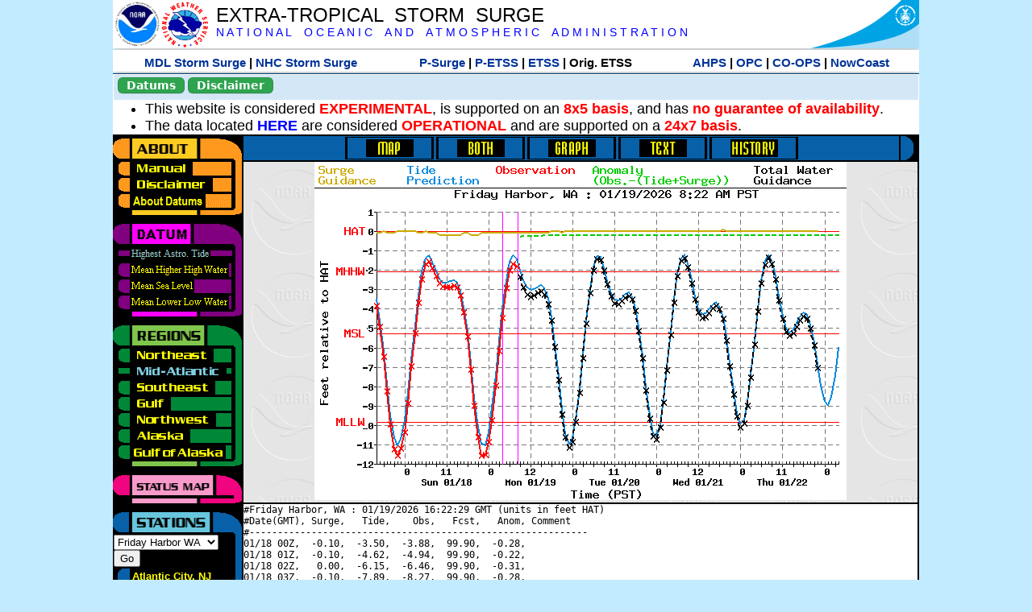

--- FILE ---
content_type: text/html; charset=UTF-8
request_url: https://slosh.nws.noaa.gov/etsurge/index.php?page=stn&region=me&datum=hat&list=gm&map=0-96&type=both&stn=wafrid
body_size: 54201
content:
<!DOCTYPE html>
<html lang="en" xmlns="https://www.w3.org/1999/xhtml">
<head>
  <script src="https://www.weather.gov/source/nws/govshutdown.js" defer></script>
  <SCRIPT LANGUAGE="JavaScript"><!-- Hide script
// End hide -->
</SCRIPT>
  <title>ETSS stn</title>
  <meta name="DC.title" content="Extra-Tropical Storm Surge">
  <meta name="DC.description" content="Extra-Tropical Storm Surge landing page">
  <meta name="DC.creator" content="NWS/Meteorological Development Lab">
  <meta name="DC.language" scheme="DCTERMS.RFC1766" content="EN-US">
  <meta name="rating" content="general">
  <meta name="resource-type" content="document">
  <meta name="distribution" content="global">
  <meta http-equiv="Window-target" content="_top">
  <meta charset="iso-8859-1">
  <base target="_self">

  <link rel="stylesheet" type="text/css" href="ss/ssMain.css">
  <meta name="Keywords" content="etsurge, extra tropical storm surge, extra-tropical storm surge, extratropcial storm surge, storm surge, SLOSH">

  <link rel="stylesheet" type="text/css" href="etsurge2.0main.css"/>
  <link rel="stylesheet" type="text/css" href="etsurge.css"/>
  <script src="library.js" type="text/javascript"></script>
<!-- Google tag (gtag.js) -->
<script async src="https://www.googletagmanager.com/gtag/js?id=G-VR50013327"></script>
<script>
  window.dataLayer = window.dataLayer || [];
  function gtag(){dataLayer.push(arguments);}
  gtag('js', new Date());
  gtag('config', 'G-VR50013327');
</script>
<script src="//dap.digitalgov.gov/Universal-Federated-Analytics-Min.js?agency=DOC&amp;subagency=NOAA" id="_fed_an_ua_tag"></script>
</head>

<body>
<div class="nwsHead">
  <a href="https://www.noaa.gov" target="_blank"><img class="nwsHeadLf" src="ss/noaa_logo.png"></a>
  <a href="https://www.weather.gov" target="_blank">
    <img class="nwsHeadLf" src="ss/nws_logo.png" style="height:58px;margin-top:2px">
  </a>
  <div class="nwsHeadMid">
    <a class="nwsHeadTitle" href="index.php">EXTRA-TROPICAL&nbsp; STORM&nbsp; SURGE</a>
    <br>
    <a class="nwsHeadNoaa" href="https://www.noaa.gov" target="_blank">N A T I O N A L
      &nbsp;&nbsp;&nbsp;O C E A N I C
      &nbsp;&nbsp;&nbsp;A N D
      &nbsp;&nbsp;&nbsp;A T M O S P H E R I C
      &nbsp;&nbsp;&nbsp;A D M I N I S T R A T I O N
    </a>
  </div>
  <a href="https://www.commerce.gov" target="_blank"><img class="nwsHeadRt" src="ss/doc_logo.png"></a>
  <br>
</div>
<div class="exLink">
  <table width="100%"><tr width="100%" style="text-align:center">
    <td style="width:5px"></td>
    <td class="exLink">
      <a class="exLink" href="https://vlab.noaa.gov/web/mdl/storm-surge" target="_blank">MDL Storm Surge</a> |
      <a class="exLink" href="https://www.nhc.noaa.gov/surge/" target="_blank">NHC Storm Surge</a>
    </td>
    <td style="width:20px"></td>
    <td class="exLink">
      <a class="exLink" href="/psurge">P-Surge</a> |
      <a class="exLink" href="/petss">P-ETSS</a> |
      <a class="exLink" href="/etsurge2.0">ETSS</a> |
      Orig. ETSS    </td>
    <td style="width:20px"></td>
    <td class="exLink">
      <a class="exLink" href="https://water.noaa.gov/" target="_blank">AHPS</a> |
      <a class="exLink" href="https://ocean.weather.gov/et_surge/et_surge_info.php" target="_blank">OPC</a> |
      <a class="exLink" href="https://tidesandcurrents.noaa.gov/map/" target="_blank">CO-OPS</a> |
      <a class="exLink" href="https://nowcoast.noaa.gov/" target="_blank">NowCoast</a>
    </td>
    <td style="width:5px"></td>
  </tr></table>
</div>
<div class="topSpacer"></div>
<div class="blueHeader">
  <table style="border-spacing:0px;"><tr>
    <td><button class="ssB1 bgGreen" onclick="window.location.href='datums.php'">Datums</button>
    </td><td width="10px">
    <td><button class="ssB1 bgGreen" onclick="window.location.href='disclaim.php'">Disclaimer</button>
    </td><td width="10px">
    </td><td width=90% style="margin-left:200px;text-align:center;">
    </td></tr>
  </table>
</div>
<div id="wrapper2">

<!-- Start Content area -->
<table width="100%" border="0" cellpadding="0" cellspacing="0" style="border-color:#ffffff">
<tr>
  <td colspan="2">
<font size="4">
<ul>
<li>This website is considered <font color="red"><b>EXPERIMENTAL</b></font>,
  is supported on an <font color="red"><b>8x5 basis</b></font>,
  and has <font color="red"><b>no guarantee of availability</b></font>.</li>
<li>The data located <b><a href="https://nomads.ncep.noaa.gov/pub/data/nccf/com/petss/prod/" target="_blank">HERE</a></b>
  are considered <font color="red"><b>OPERATIONAL</b></font>
  and are supported on a <font color="red"><b>24x7 basis</b></font>.</li>
</ul>
</font>
  </td>
</tr>
<tr>
  <td width="160" valign="top" style="background-color:#0a2390">
<!--
  <a href="http://www.nws.noaa.gov/mdl/etsurge/"><font color="FFFFFF" style="margin-left:40;font-size:large">Main Site</font></a><br>
  <a href="http://slosh.nws.noaa.gov/etsurge/"><font color="FFFFFF" style="margin-left:40;font-size:large">Mirror Site</font></a><br>
-->
<!-- start leftmenu -->
<!--
<table border="0" cellpadding="2" cellspacing="0" bgcolor="#0A2390">
<a href="http://slosh.nws.noaa.gov/etsurge2/"><font color="FFFFFF" style="margin-left:35;font-size:large">TEST Site</font></a><br>
-->

<table width="160" border="0" cellpadding="0" cellspacing="0" style="margin-top:3;margin-bottom:3" bgcolor="#0A2390">

<!-- About -->
  <tr bgcolor="#000000">
    <td colspan="2">
      <img SRC="images/about.gif" align="top" width="160" height="32" alt="About">
    </td>
  </tr>
  <tr bgcolor="#000000">
    <td colspan="1">
      <a href="index.php?page=manual&region=me&datum=hat&list=&map=0-96&type=both&stn=wafrid" onMouseOver="buttonstate('manual','on','manual')"
       onMouseOut="buttonstate('manual','off','manual')"
      ><img name="manual" SRC="images/manualoff.gif" align="top" border="0" width="149" height="20" alt="Manual"></a>
    </td>
    <td bgcolor="#fe991e" rowspan="3" width="8">
      <img SRC="images/spacer.gif" width="8" alt="">
    </td>
  </tr>
  <tr bgcolor="#000000">
    <td colspan="1">
      <a href="index.php?page=disclaimer&region=me&datum=hat&list=&map=0-96&type=both&stn=wafrid" onMouseOver="buttonstate('disclaimer','on','disclaimer')"
       onMouseOut="buttonstate('disclaimer','off','disclaimer')"
      ><img name="disclaimer" SRC="images/disclaimeroff.gif" align="top" border="0" width="149" height="20" alt="Disclaimer"></a>
    </td>
  </tr>
  <tr bgcolor="#000000">
    <td colspan="1">
      <a href="index.php?page=datum&region=me&datum=hat&list=&map=0-96&type=both&stn=wafrid" onMouseOver="buttonstate('aboutdatum','on','aboutdatum')"
       onMouseOut="buttonstate('aboutdatum','off','aboutdatum')"
      ><img name="aboutdatum" SRC="images/aboutdatumoff.gif" align="top" border="0" width="149" height="20" alt="Manual"></a>
    </td>
  </tr>
  <tr bgcolor="#000000">
    <td colspan="2">
      <img SRC="images/about2.gif" align="top" width="160" height="10" alt="">
    </td>
  </tr>

<!--- Datum... --->
  <tr bgcolor="#000000">
    <td colspan="2">
      <img SRC="images/datum.gif" align="top" width="160" height="32" alt="Datum">
    </td>
  </tr>
<!--
  <tr bgcolor="#ffffff"><td colspan="1">
      <a href="index.php?page=datum&region=me&datum=hat&list=&map=0-96&type=both&stn=wafrid">
      <table bgcolor="#0A2390">
       <tr>
        <td> <img SRC="images/new.gif" width="42" height="31" alt="New"></td>
        <td><font color="#ffffff"><b>About Datums</b></font></td>
        <td> <img SRC="images/new.gif" width="42" height="31" alt="New"></td>
       </tr>
     </table>
      </a>
    </td><td bgcolor="#800080" rowspan="1"><img SRC="images/spacer.gif" alt=""></td>
  </tr>
-->
  <tr bgcolor="#000000">
    <td colspan="1"><a href="index.php?page=stn&region=me&datum=hat&list=&map=0-96&type=both&stn=wafrid"><img name='hat' SRC='images/haton.gif' alt='hat-on' align='top' border='0' width='149' height='20'></a>    </td><td bgcolor="#800080" rowspan="1"><img SRC="images/spacer.gif" alt=""></td>
  </tr><tr bgcolor="#000000">
    <td colspan="1"><a href="index.php?page=stn&region=me&datum=mhhw&list=&map=0-96&type=both&stn=wafrid" onMouseOver="buttonstate('mhhw','on','mhhw')" onMouseOut="buttonstate('mhhw','off','mhhw')"><img name='mhhw' SRC='images/mhhwoff.gif' alt='mhhw-on' align='top' border='0' width='149' height='20'></a>    </td><td bgcolor="#800080" rowspan="1"><img SRC="images/spacer.gif" alt=""></td>
  </tr><tr bgcolor="#000000">
    <td colspan="1"><a href="index.php?page=stn&region=me&datum=msl&list=&map=0-96&type=both&stn=wafrid" onMouseOver="buttonstate('msl','on','msl')" onMouseOut="buttonstate('msl','off','msl')"><img name='msl' SRC='images/msloff.gif' alt='msl-on' align='top' border='0' width='149' height='20'></a>    </td><td bgcolor="#800080" rowspan="1"><img SRC="images/spacer.gif" alt=""></td>
  </tr><tr bgcolor="#000000">
    <td colspan="1"><a href="index.php?page=stn&region=me&datum=mllw&list=&map=0-96&type=both&stn=wafrid""index.php?page=stn&region=me&datum=mllw&list=&map=0-96&type=both&stn=wafrid" onMouseOver="buttonstate('mllw','on','mllw')" onMouseOut="buttonstate('mllw','off','mllw')"><img name='mllw' SRC='images/mllwoff.gif' alt='mllw-on' align='top' border='0' width='149' height='20'></a>    </td><td bgcolor="#800080" rowspan="1"><img SRC="images/spacer.gif" alt=""></td>
  </tr>
  <tr bgcolor="#000000">
    <td colspan="2">
      <img SRC="images/datum2.gif" align="top" width="160" height="10" alt="">
    </td>
  </tr>
<!--- Datum... --->

<!-- Region List -->
  <tr bgcolor="#000000">
    <td colspan="2">
      <img SRC="images/regions.gif" align="top" width="160" height="32" alt="Regions">
    </td>
  </tr>
  <tr bgcolor="#000000">
    <td colspan="1">
      <a href="index.php?page=stn&region=ne&datum=hat&list=&map=0-96&type=map&stn=wafrid"       onMouseOver="buttonstate('ne','on','ne')"
       onMouseOut="buttonstate('ne','off','ne')"><img name="ne" SRC="images/neoff.gif" align="top" border="0" width="149" height="20" alt="Northeast"></a>
    </td>
    <td bgcolor="#008737" rowspan="7">
      <img SRC="images/spacer.gif" alt="">
    </td>
  </tr>
  <tr bgcolor="#000000">
    <td colspan="1">
      <a href="index.php?page=stn&region=me&datum=hat&list=&map=0-96&type=map&stn=wafrid"       onMouseOver="buttonstate('me','on','me')"
       onMouseOut="buttonstate('me','on','me')"><img name="me" SRC="images/meon.gif" align="top" border="0" width="149" height="20" alt="Mid-Atlantic"></a>
    </td>
  </tr>
  <tr bgcolor="#000000">
    <td colspan="1">
      <a href="index.php?page=stn&region=se&datum=hat&list=&map=0-96&type=map&stn=wafrid"       onMouseOver="buttonstate('se','on','se')"
       onMouseOut="buttonstate('se','off','se')"><img name="se" SRC="images/seoff.gif" align="top" border="0" width="149" height="20" alt="Southeast"></a>
    </td>
  </tr>
  <tr bgcolor="#000000">
    <td colspan="1">
      <a href="index.php?page=stn&region=gam&datum=hat&list=&map=0-96&type=map&stn=wafrid"       onMouseOver="buttonstate('gulf','on','gulf')"
       onMouseOut="buttonstate('gulf','off','gulf')"><img name="gulf" SRC="images/gulfoff.gif" align="top" border="0" width="149" height="20" alt="Gulf"></a>
    </td>
  </tr>
  <tr bgcolor="#000000">
    <td colspan="1">
      <a href="index.php?page=stn&region=wc&datum=hat&list=&map=0-96&type=map&stn=wafrid"       onMouseOver="buttonstate('nw','on','nw')"
       onMouseOut="buttonstate('nw','off','nw')"><img name="nw" SRC="images/nwoff.gif" align="top" border="0" width="149" height="20" alt="Northwest"></a>
    </td>
  </tr>
  <tr bgcolor="#000000">
    <td colspan="1">
      <a href="index.php?page=stn&region=ak&datum=hat&list=&map=0-96&type=map&stn=wafrid"       onMouseOver="buttonstate('ak','on','ak')"
       onMouseOut="buttonstate('ak','off','ak')"><img name="ak" SRC="images/akoff.gif" align="top" border="0" width="149" height="20" alt="Alaska"></a>
    </td>
  </tr>
  <tr bgcolor="#000000">
    <td colspan="1">
      <a href="index.php?page=stn&region=ga&datum=hat&list=&map=0-96&type=map&stn=wafrid"       onMouseOver="buttonstate('ga','on','ga')"
       onMouseOut="buttonstate('ga','off','ga')"><img name="ga" SRC="images/gaoff.gif" align="top" border="0" width="149" height="20" alt="Gulf of Alaska"></a>
    </td>
  </tr>

  <tr bgcolor="#000000">
    <td colspan="2">
      <img SRC="images/regions2.gif" align="top" width="160" height="10" alt="">
    </td>
  </tr>

<!-- Status List -->
  <tr bgcolor="#000000">
    <td colspan="2">
      <img SRC="images/status.gif" align="top" width="160" height="32" alt="Status">
    </td>
  </tr>

  <!--
  <tr bgcolor="#000000">
    <td colspan="1">
      <a href="index.php?page=map&region=me&datum=hat&list=&map=0-48&type=both&stn=wafrid"       onMouseOver="buttonstate('a0-48','on','0-48')"
       onMouseOut="buttonstate('a0-48','off','0-48')"><img name="a0-48" SRC="images/0-48off.gif" align="top" border="0" width="149" height="20" alt="Map(0-48)"></a>
    </td>
    <td bgcolor="#f0047f" rowspan="7">
      <img SRC="images/spacer.gif" alt="">
    </td>
  </tr>
  <tr>
    <td colspan="1">
      <a href="index.php?page=map&region=me&datum=hat&list=&map=0-12&type=both&stn=wafrid"       onMouseOver="buttonstate('a0-12','on','0-12')"
       onMouseOut="buttonstate('a0-12','off','0-12')"
      ><img name="a0-12" SRC="images/0-12off.gif" align="top" border="0" width="149" height="20" alt="Map(0-12)"></a
      >
    </td>
  </tr>
  <tr>
    <td colspan="1">
      <a href="index.php?page=map&region=me&datum=hat&list=&map=12-24&type=both&stn=wafrid"       onMouseOver="buttonstate('a12-24','on','12-24')"
       onMouseOut="buttonstate('a12-24','off','12-24')"
      ><img name="a12-24" SRC="images/12-24off.gif" align="top" border="0" width="149" height="20" alt="Map(12-24)"></a
      >
    </td>
  </tr>
  <tr>
    <td colspan="1">
      <a href="index.php?page=map&region=me&datum=hat&list=&map=24-48&type=both&stn=wafrid"       onMouseOver="buttonstate('a24-48','on','24-48')"
       onMouseOut="buttonstate('a24-48','off','24-48')"
      ><img name="a24-48" SRC="images/24-48off.gif" align="top" border="0" width="149" height="20" alt="Map(24-48)"></a
      >
    </td>
  </tr>
  <tr>
    <td colspan="1">
      <a href="index.php?page=map&region=me&datum=hat&list=&map=48-72&type=both&stn=wafrid"       onMouseOver="buttonstate('a48-72','on','48-72')"
       onMouseOut="buttonstate('a48-72','off','48-72')"
      ><img name="a48-72" SRC="images/48-72off.gif" align="top" border="0" width="149" height="20" alt="Map(48-72)"></a
      >
    </td>
  </tr>
  <tr>
    <td colspan="1">
      <a href="index.php?page=map&region=me&datum=hat&list=&map=72-96&type=both&stn=wafrid"       onMouseOver="buttonstate('a72-96','on','72-96')"
       onMouseOut="buttonstate('a72-96','off','72-96')"
      ><img name="a72-96" SRC="images/72-96off.gif" align="top" border="0" width="149" height="20" alt="Map(72-96)"></a
      >
    </td>
  </tr>
  <tr>
    <td colspan="1">
      <a href="index.php?page=map&region=me&datum=hat&list=&map=0-96&type=both&stn=wafrid"       onMouseOver="buttonstate('a0-96','on','0-96')"
       onMouseOut="buttonstate('a0-96','on','0-96')"
      ><img name="a0-96" SRC="images/0-96on.gif" align="top" border="0" width="149" height="20" alt="Map(0-96)"></a
      >
    </td>
  </tr>

  -->
  <tr bgcolor="#000000">
    <td colspan="2">
      <img SRC="images/status2.gif" align="top" width="160" height="10" alt="">
    </td>
  </tr>

<!-- Station List -->
  <tr bgcolor="#000000">
    <td colspan="2">
      <img SRC="images/stations.gif" align="top" width="160" height="32" alt="Stations">
    </td>
  </tr>

  <tr bgcolor="#000000">
    <td>
      <table width="152" border="0" cellspacing="1" cellpadding="0" style="margin:0">

       <tr bgcolor="#000000">
        <td colspan="2">
          <form style="margin-left:0" id="find_stn" name="find_stn" action="">
            <select style="width:118" name="stn" size="0">
              <option value="index.php?page=map&region=ne&datum=hat&list=&map=0-96&type=both&stn=wafrid">_____NE____<option value="index.php?page=stn&region=ne&datum=hat&list=&map=0-96&type=both&stn=meeast">Eastport, ME<option value="index.php?page=stn&region=ne&datum=hat&list=&map=0-96&type=both&stn=mebar">Bar Harbor, ME<option value="index.php?page=stn&region=ne&datum=hat&list=&map=0-96&type=both&stn=meport">Portland, ME<option value="index.php?page=stn&region=ne&datum=hat&list=&map=0-96&type=both&stn=nhport">Portsmouth, ME<option value="index.php?page=stn&region=ne&datum=hat&list=&map=0-96&type=both&stn=mabos">Boston, MA<option value="index.php?page=stn&region=ne&datum=hat&list=&map=0-96&type=both&stn=mabuz">Buzzards Bay MA<option value="index.php?page=stn&region=ne&datum=hat&list=&map=0-96&type=both&stn=mawood">Woods Hole, MA<option value="index.php?page=stn&region=ne&datum=hat&list=&map=0-96&type=both&stn=manant">Nantucket, MA<option value="index.php?page=stn&region=ne&datum=hat&list=&map=0-96&type=both&stn=riprov">Providence, RI<option value="index.php?page=stn&region=ne&datum=hat&list=&map=0-96&type=both&stn=riport">Newport, RI<option value="index.php?page=stn&region=ne&datum=hat&list=&map=0-96&type=both&stn=riblok">Block Island, RI<option value="index.php?page=stn&region=ne&datum=hat&list=&map=0-96&type=both&stn=nymont">Montauk Point NY<option value="index.php?page=stn&region=ne&datum=hat&list=&map=0-96&type=both&stn=ctlond">New London, CT<option value="index.php?page=stn&region=ne&datum=hat&list=&map=0-96&type=both&stn=ctbrid">Bridgeport, CT<option value="index.php?page=stn&region=ne&datum=hat&list=&map=0-96&type=both&stn=nyjeff">Port Jefferson NY<option value="index.php?page=stn&region=ne&datum=hat&list=&map=0-96&type=both&stn=nyking">Kings Pnt, NY<option value="index.php?page=stn&region=ne&datum=hat&list=&map=0-96&type=both&stn=nybat">The Battery, NY<option value="index.php?page=stn&region=ne&datum=hat&list=&map=0-96&type=both&stn=nyberg">Bergen Pnt, NY<option value="index.php?page=stn&region=ne&datum=hat&list=&map=0-96&type=both&stn=njsand">Sandy Hook, NJ<option value="index.php?page=stn&region=ne&datum=hat&list=&map=0-96&type=both&stn=njatl">Atlantic City, NJ<option value="index.php?page=map&region=me&datum=hat&list=&map=0-96&type=both&stn=wafrid">____Mid____<option value="index.php?page=stn&region=me&datum=hat&list=&map=0-96&type=both&stn=njmay">Cape May, NJ<option value="index.php?page=stn&region=me&datum=hat&list=&map=0-96&type=both&stn=paphil">Philadelphia, PA<option value="index.php?page=stn&region=me&datum=hat&list=&map=0-96&type=both&stn=dereed">Reedy Pnt, DE<option value="index.php?page=stn&region=me&datum=hat&list=&map=0-96&type=both&stn=delews">Lewes, DE<option value="index.php?page=stn&region=me&datum=hat&list=&map=0-96&type=both&stn=mdoce">Ocean City, MD<option value="index.php?page=stn&region=me&datum=hat&list=&map=0-96&type=both&stn=vawach">Wachapreague<option value="index.php?page=stn&region=me&datum=hat&list=&map=0-96&type=both&stn=vakipt">Kiptopeke, VA<option value="index.php?page=stn&region=me&datum=hat&list=&map=0-96&type=both&stn=mdcamb">Cambridge, MD<option value="index.php?page=stn&region=me&datum=hat&list=&map=0-96&type=both&stn=mdbalt">Baltimore, MD<option value="index.php?page=stn&region=me&datum=hat&list=&map=0-96&type=both&stn=mdann">Annapolis, MD<option value="index.php?page=stn&region=me&datum=hat&list=&map=0-96&type=both&stn=mdsol">Solomons Is, MD<option value="index.php?page=stn&region=me&datum=hat&list=&map=0-96&type=both&stn=dcwash">Washington DC<option value="index.php?page=stn&region=me&datum=hat&list=&map=0-96&type=both&stn=vacolo">Colonial Beach<option value="index.php?page=stn&region=me&datum=hat&list=&map=0-96&type=both&stn=valews">Lewisetta, VA<option value="index.php?page=stn&region=me&datum=hat&list=&map=0-96&type=both&stn=vaglou">Gloucester Pnt<option value="index.php?page=stn&region=me&datum=hat&list=&map=0-96&type=both&stn=vahamp">Hampton Road<option value="index.php?page=stn&region=me&datum=hat&list=&map=0-96&type=both&stn=vaport">Portsmouth, VA<option value="index.php?page=stn&region=me&datum=hat&list=&map=0-96&type=both&stn=vacbbt">CBBT, VA<option value="index.php?page=stn&region=me&datum=hat&list=&map=0-96&type=both&stn=ncduck">Duck Pier, NC<option value="index.php?page=map&region=se&datum=hat&list=&map=0-96&type=both&stn=wafrid">_____SE____<option value="index.php?page=stn&region=se&datum=hat&list=&map=0-96&type=both&stn=nchat">Cape Hatteras NC<option value="index.php?page=stn&region=se&datum=hat&list=&map=0-96&type=both&stn=ncbeau">Beaufort, NC<option value="index.php?page=stn&region=se&datum=hat&list=&map=0-96&type=both&stn=ncwilm">Wilmington, NC<option value="index.php?page=stn&region=se&datum=hat&list=&map=0-96&type=both&stn=ncwrit">Wrightsville Bch<option value="index.php?page=stn&region=se&datum=hat&list=&map=0-96&type=both&stn=nchold">Holden Beach, NC<option value="index.php?page=stn&region=se&datum=hat&list=&map=0-96&type=both&stn=scsprg">Springmaid, SC<option value="index.php?page=stn&region=se&datum=hat&list=&map=0-96&type=both&stn=scchar">Charleston, SC<option value="index.php?page=stn&region=se&datum=hat&list=&map=0-96&type=both&stn=gapul">Ft. Pulaski, GA<option value="index.php?page=stn&region=se&datum=hat&list=&map=0-96&type=both&stn=flfern">Fernandina, FL<option value="index.php?page=map&region=gam&datum=hat&list=&map=0-96&type=both&stn=wafrid">_____GF____<option value="index.php?page=stn&region=gam&datum=hat&list=&map=0-96&type=both&stn=flnap">Naples, FL<option value="index.php?page=stn&region=gam&datum=hat&list=&map=0-96&type=both&stn=flpete">St Petersburg, FL<option value="index.php?page=stn&region=gam&datum=hat&list=&map=0-96&type=both&stn=flclr">Clearwater, FL<option value="index.php?page=stn&region=gam&datum=hat&list=&map=0-96&type=both&stn=flcedr">Cedar Key, FL<option value="index.php?page=stn&region=gam&datum=hat&list=&map=0-96&type=both&stn=flapal">Apalachicola, FL<option value="index.php?page=stn&region=gam&datum=hat&list=&map=0-96&type=both&stn=flpana">Panama City, FL<option value="index.php?page=stn&region=gam&datum=hat&list=&map=0-96&type=both&stn=flpens">Pensacola, FL<option value="index.php?page=stn&region=gam&datum=hat&list=&map=0-96&type=both&stn=mslous">Waveland, MS<option value="index.php?page=stn&region=gam&datum=hat&list=&map=0-96&type=both&stn=lariga">Grand Isle, LA<option value="index.php?page=stn&region=gam&datum=hat&list=&map=0-96&type=both&stn=txsabn">Sabine Pass, TX<option value="index.php?page=stn&region=gam&datum=hat&list=&map=0-96&type=both&stn=txgalv">Galveston, TX<option value="index.php?page=stn&region=gam&datum=hat&list=&map=0-96&type=both&stn=txfree">Freeport, TX<option value="index.php?page=stn&region=gam&datum=hat&list=&map=0-96&type=both&stn=txaran">Port Aransas, TX<option value="index.php?page=stn&region=gam&datum=hat&list=&map=0-96&type=both&stn=txpadr">Padre Island, TX<option value="index.php?page=map&region=wc&datum=hat&list=&map=0-96&type=both&stn=wafrid">_____NW____<option value="index.php?page=stn&region=wc&datum=hat&list=&map=0-96&type=both&stn=wacher">Cherry Point, WA<option value="index.php?page=stn&region=wc&datum=hat&list=&map=0-96&type=both&stn=wafrid">Friday Harbor WA<option selected>Friday Harbor WA
<option value="index.php?page=stn&region=wc&datum=hat&list=&map=0-96&type=both&stn=watown">Port Townsend<option value="index.php?page=stn&region=wc&datum=hat&list=&map=0-96&type=both&stn=waseat">Seattle, WA<option value="index.php?page=stn&region=wc&datum=hat&list=&map=0-96&type=both&stn=waangl">Port Angeles, WA<option value="index.php?page=stn&region=wc&datum=hat&list=&map=0-96&type=both&stn=waneah">Neah Bay, WA<option value="index.php?page=stn&region=wc&datum=hat&list=&map=0-96&type=both&stn=watoke">Toke Point, WA<option value="index.php?page=stn&region=wc&datum=hat&list=&map=0-96&type=both&stn=orastr">Astoria, OR<option value="index.php?page=stn&region=wc&datum=hat&list=&map=0-96&type=both&stn=orsout">South Beach, OR<option value="index.php?page=stn&region=wc&datum=hat&list=&map=0-96&type=both&stn=orchar">Charleston, OR<option value="index.php?page=stn&region=wc&datum=hat&list=&map=0-96&type=both&stn=orford">Port Orford, OR<option value="index.php?page=stn&region=wc&datum=hat&list=&map=0-96&type=both&stn=cacres">Crescent City, CA<option value="index.php?page=stn&region=wc&datum=hat&list=&map=0-96&type=both&stn=caspit">North Spit, CA<option value="index.php?page=stn&region=wc&datum=hat&list=&map=0-96&type=both&stn=caarna">Arena Cove, CA<option value="index.php?page=stn&region=wc&datum=hat&list=&map=0-96&type=both&stn=careys">Point Reyes, CA<option value="index.php?page=stn&region=wc&datum=hat&list=&map=0-96&type=both&stn=cachic">Port Chicago, CA<option value="index.php?page=stn&region=wc&datum=hat&list=&map=0-96&type=both&stn=cafran">San Francisco CA<option value="index.php?page=map&region=ak&datum=hat&list=&map=0-96&type=both&stn=wafrid">_____AK____<option value="index.php?page=stn&region=ak&datum=hat&list=&map=0-96&type=both&stn=akmesh">Port Heiden, AK<option value="index.php?page=stn&region=ak&datum=hat&list=&map=0-96&type=both&stn=akegeg">Egegik, AK<option value="index.php?page=stn&region=ak&datum=hat&list=&map=0-96&type=both&stn=aknakn">Naknek, AK<option value="index.php?page=stn&region=ak&datum=hat&list=&map=0-96&type=both&stn=aknush">Clark's Pt, AK<option value="index.php?page=stn&region=ak&datum=hat&list=&map=0-96&type=both&stn=akgood">Goodnews Bay<option value="index.php?page=stn&region=ak&datum=hat&list=&map=0-96&type=both&stn=akquin">Quinhagak, AK<option value="index.php?page=stn&region=ak&datum=hat&list=&map=0-96&type=both&stn=akkusk">Kuskokwak, AK<option value="index.php?page=stn&region=ak&datum=hat&list=&map=0-96&type=both&stn=akapok">Eek, Apokak, AK<option value="index.php?page=stn&region=ak&datum=hat&list=&map=0-96&type=both&stn=akpopo">Popokamute, AK<option value="index.php?page=stn&region=ak&datum=hat&list=&map=0-96&type=both&stn=akromn">Scammon Bay AK<option value="index.php?page=stn&region=ak&datum=hat&list=&map=0-96&type=both&stn=aklwrc">St. Lawrence, AK<option value="index.php?page=stn&region=ak&datum=hat&list=&map=0-96&type=both&stn=akalak">Kwikluak, AK<option value="index.php?page=stn&region=ak&datum=hat&list=&map=0-96&type=both&stn=akkwik">Kawanak, AK<option value="index.php?page=stn&region=ak&datum=hat&list=&map=0-96&type=both&stn=akpast">Apoon, Yukon, AK<option value="index.php?page=stn&region=ak&datum=hat&list=&map=0-96&type=both&stn=akmich">St. Michaels, AK<option value="index.php?page=stn&region=ak&datum=hat&list=&map=0-96&type=both&stn=akcarl">Golovin, AK<option value="index.php?page=stn&region=ak&datum=hat&list=&map=0-96&type=both&stn=aknome">Nome, AK<option value="index.php?page=stn&region=ak&datum=hat&list=&map=0-96&type=both&stn=akclar">Port Clarence, AK<option value="index.php?page=stn&region=ak&datum=hat&list=&map=0-96&type=both&stn=akkotz">Kotzebue, AK<option value="index.php?page=stn&region=ak&datum=hat&list=&map=0-96&type=both&stn=akbar">Pt. Barrow, AK<option value="index.php?page=stn&region=ak&datum=hat&list=&map=0-96&type=both&stn=akprud">Prudhoe Bay, AK<option value="index.php?page=stn&region=ak&datum=hat&list=&map=0-96&type=both&stn=akpaul">St. Paul Island AK<option value="index.php?page=map&region=ga&datum=hat&list=&map=0-96&type=both&stn=wafrid">___GofAK___<option value="index.php?page=stn&region=ga&datum=hat&list=&map=0-96&type=both&stn=akket">Ketchikan, AK<option value="index.php?page=stn&region=ga&datum=hat&list=&map=0-96&type=both&stn=aksit">Sitka, AK<option value="index.php?page=stn&region=ga&datum=hat&list=&map=0-96&type=both&stn=akjune">Juneau, AK<option value="index.php?page=stn&region=ga&datum=hat&list=&map=0-96&type=both&stn=akskag">Skagway, AK<option value="index.php?page=stn&region=ga&datum=hat&list=&map=0-96&type=both&stn=akelf">Elfin Cove, AK<option value="index.php?page=stn&region=ga&datum=hat&list=&map=0-96&type=both&stn=akyak">Yakutat, AK<option value="index.php?page=stn&region=ga&datum=hat&list=&map=0-96&type=both&stn=akcord">Cordova, AK<option value="index.php?page=stn&region=ga&datum=hat&list=&map=0-96&type=both&stn=akvald">Valdez, AK<option value="index.php?page=stn&region=ga&datum=hat&list=&map=0-96&type=both&stn=aksew">Seward, AK<option value="index.php?page=stn&region=ga&datum=hat&list=&map=0-96&type=both&stn=akseld">Seldovia, AK<option value="index.php?page=stn&region=ga&datum=hat&list=&map=0-96&type=both&stn=akniki">Nikiski, AK<option value="index.php?page=stn&region=ga&datum=hat&list=&map=0-96&type=both&stn=akanch">Anchorage, AK<option value="index.php?page=stn&region=ga&datum=hat&list=&map=0-96&type=both&stn=akkod">Kodiak Island, AK<option value="index.php?page=stn&region=ga&datum=hat&list=&map=0-96&type=both&stn=akalit">Alitak, AK<option value="index.php?page=stn&region=ga&datum=hat&list=&map=0-96&type=both&stn=aksand">Sand Point, AK<option value="index.php?page=stn&region=ga&datum=hat&list=&map=0-96&type=both&stn=akking">King Cove, AK<option value="index.php?page=stn&region=ga&datum=hat&list=&map=0-96&type=both&stn=akadak">Adak Island, AK<option value="index.php?page=stn&region=ga&datum=hat&list=&map=0-96&type=both&stn=akatka">Atka, AK<option value="index.php?page=stn&region=ga&datum=hat&list=&map=0-96&type=both&stn=akunal">Unalaska, AK            </select>
<input style="width:28" type="button" value="Go" onclick="location=document.find_stn.stn.options[document.find_stn.stn.selectedIndex].value;">
          </form>
        </td>
      </tr>

<tr><td><img name='njatl' SRC='images/stnoff.gif' align='middle' width='20' height='20' alt=''></td><td><a name=njatl href="index.php?page=stn&region=me&datum=hat&list=&map=0-96&type=both&stn=njatl" onMouseOver="buttonstate('njatl','on','stn')" onMouseOut="buttonstate('njatl','off','stn')"><font FACE='verdana, arial, helvetica, sans-serif' size='-1' color='yellow'><b>Atlantic City, NJ</b></font></a></td></tr>
<tr><td colspan='2'><img SRC='images/spacer.gif' height='1' alt=''></td></tr>
<tr><td><img name='njmay' SRC='images/stnoff.gif' align='middle' width='20' height='20' alt=''></td><td><a name=njmay href="index.php?page=stn&region=me&datum=hat&list=&map=0-96&type=both&stn=njmay" onMouseOver="buttonstate('njmay','on','stn')" onMouseOut="buttonstate('njmay','off','stn')"><font FACE='verdana, arial, helvetica, sans-serif' size='-1' color='yellow'><b>Cape May, NJ</b></font></a></td></tr>
<tr><td colspan='2'><img SRC='images/spacer.gif' height='1' alt=''></td></tr>
<tr><td><img name='paphil' SRC='images/stnoff.gif' align='middle' width='20' height='20' alt=''></td><td><a name=paphil href="index.php?page=stn&region=me&datum=hat&list=&map=0-96&type=both&stn=paphil" onMouseOver="buttonstate('paphil','on','stn')" onMouseOut="buttonstate('paphil','off','stn')"><font FACE='verdana, arial, helvetica, sans-serif' size='-1' color='yellow'><b>Philadelphia, PA</b></font></a></td></tr>
<tr><td colspan='2'><img SRC='images/spacer.gif' height='1' alt=''></td></tr>
<tr><td><img name='dereed' SRC='images/stnoff.gif' align='middle' width='20' height='20' alt=''></td><td><a name=dereed href="index.php?page=stn&region=me&datum=hat&list=&map=0-96&type=both&stn=dereed" onMouseOver="buttonstate('dereed','on','stn')" onMouseOut="buttonstate('dereed','off','stn')"><font FACE='verdana, arial, helvetica, sans-serif' size='-1' color='yellow'><b>Reedy Pnt, DE</b></font></a></td></tr>
<tr><td colspan='2'><img SRC='images/spacer.gif' height='1' alt=''></td></tr>
<tr><td><img name='delews' SRC='images/stnoff.gif' align='middle' width='20' height='20' alt=''></td><td><a name=delews href="index.php?page=stn&region=me&datum=hat&list=&map=0-96&type=both&stn=delews" onMouseOver="buttonstate('delews','on','stn')" onMouseOut="buttonstate('delews','off','stn')"><font FACE='verdana, arial, helvetica, sans-serif' size='-1' color='yellow'><b>Lewes, DE</b></font></a></td></tr>
<tr><td colspan='2'><img SRC='images/spacer.gif' height='1' alt=''></td></tr>
<tr><td><img name='mdoce' SRC='images/stnoff.gif' align='middle' width='20' height='20' alt=''></td><td><a name=mdoce href="index.php?page=stn&region=me&datum=hat&list=&map=0-96&type=both&stn=mdoce" onMouseOver="buttonstate('mdoce','on','stn')" onMouseOut="buttonstate('mdoce','off','stn')"><font FACE='verdana, arial, helvetica, sans-serif' size='-1' color='yellow'><b>Ocean City, MD</b></font></a></td></tr>
<tr><td colspan='2'><img SRC='images/spacer.gif' height='1' alt=''></td></tr>
<tr><td><img name='vawach' SRC='images/stnoff.gif' align='middle' width='20' height='20' alt=''></td><td><a name=vawach href="index.php?page=stn&region=me&datum=hat&list=&map=0-96&type=both&stn=vawach" onMouseOver="buttonstate('vawach','on','stn')" onMouseOut="buttonstate('vawach','off','stn')"><font FACE='verdana, arial, helvetica, sans-serif' size='-1' color='yellow'><b>Wachapreague</b></font></a></td></tr>
<tr><td colspan='2'><img SRC='images/spacer.gif' height='1' alt=''></td></tr>
<tr><td><img name='vakipt' SRC='images/stnoff.gif' align='middle' width='20' height='20' alt=''></td><td><a name=vakipt href="index.php?page=stn&region=me&datum=hat&list=&map=0-96&type=both&stn=vakipt" onMouseOver="buttonstate('vakipt','on','stn')" onMouseOut="buttonstate('vakipt','off','stn')"><font FACE='verdana, arial, helvetica, sans-serif' size='-1' color='yellow'><b>Kiptopeke, VA</b></font></a></td></tr>
<tr><td colspan='2'><img SRC='images/spacer.gif' height='1' alt=''></td></tr>
<tr><td><img name='mdcamb' SRC='images/stnoff.gif' align='middle' width='20' height='20' alt=''></td><td><a name=mdcamb href="index.php?page=stn&region=me&datum=hat&list=&map=0-96&type=both&stn=mdcamb" onMouseOver="buttonstate('mdcamb','on','stn')" onMouseOut="buttonstate('mdcamb','off','stn')"><font FACE='verdana, arial, helvetica, sans-serif' size='-1' color='yellow'><b>Cambridge, MD</b></font></a></td></tr>
<tr><td colspan='2'><img SRC='images/spacer.gif' height='1' alt=''></td></tr>
<tr><td><img name='mdbalt' SRC='images/stnoff.gif' align='middle' width='20' height='20' alt=''></td><td><a name=mdbalt href="index.php?page=stn&region=me&datum=hat&list=&map=0-96&type=both&stn=mdbalt" onMouseOver="buttonstate('mdbalt','on','stn')" onMouseOut="buttonstate('mdbalt','off','stn')"><font FACE='verdana, arial, helvetica, sans-serif' size='-1' color='yellow'><b>Baltimore, MD</b></font></a></td></tr>
<tr><td colspan='2'><img SRC='images/spacer.gif' height='1' alt=''></td></tr>
<tr><td><img name='mdann' SRC='images/stnoff.gif' align='middle' width='20' height='20' alt=''></td><td><a name=mdann href="index.php?page=stn&region=me&datum=hat&list=&map=0-96&type=both&stn=mdann" onMouseOver="buttonstate('mdann','on','stn')" onMouseOut="buttonstate('mdann','off','stn')"><font FACE='verdana, arial, helvetica, sans-serif' size='-1' color='yellow'><b>Annapolis, MD</b></font></a></td></tr>
<tr><td colspan='2'><img SRC='images/spacer.gif' height='1' alt=''></td></tr>
<tr><td><img name='mdsol' SRC='images/stnoff.gif' align='middle' width='20' height='20' alt=''></td><td><a name=mdsol href="index.php?page=stn&region=me&datum=hat&list=&map=0-96&type=both&stn=mdsol" onMouseOver="buttonstate('mdsol','on','stn')" onMouseOut="buttonstate('mdsol','off','stn')"><font FACE='verdana, arial, helvetica, sans-serif' size='-1' color='yellow'><b>Solomons Is, MD</b></font></a></td></tr>
<tr><td colspan='2'><img SRC='images/spacer.gif' height='1' alt=''></td></tr>
<tr><td><img name='dcwash' SRC='images/stnoff.gif' align='middle' width='20' height='20' alt=''></td><td><a name=dcwash href="index.php?page=stn&region=me&datum=hat&list=&map=0-96&type=both&stn=dcwash" onMouseOver="buttonstate('dcwash','on','stn')" onMouseOut="buttonstate('dcwash','off','stn')"><font FACE='verdana, arial, helvetica, sans-serif' size='-1' color='yellow'><b>Washington DC</b></font></a></td></tr>
<tr><td colspan='2'><img SRC='images/spacer.gif' height='1' alt=''></td></tr>
<tr><td><img name='vacolo' SRC='images/stnoff.gif' align='middle' width='20' height='20' alt=''></td><td><a name=vacolo href="index.php?page=stn&region=me&datum=hat&list=&map=0-96&type=both&stn=vacolo" onMouseOver="buttonstate('vacolo','on','stn')" onMouseOut="buttonstate('vacolo','off','stn')"><font FACE='verdana, arial, helvetica, sans-serif' size='-1' color='yellow'><b>Colonial Beach</b></font></a></td></tr>
<tr><td colspan='2'><img SRC='images/spacer.gif' height='1' alt=''></td></tr>
<tr><td><img name='valews' SRC='images/stnoff.gif' align='middle' width='20' height='20' alt=''></td><td><a name=valews href="index.php?page=stn&region=me&datum=hat&list=&map=0-96&type=both&stn=valews" onMouseOver="buttonstate('valews','on','stn')" onMouseOut="buttonstate('valews','off','stn')"><font FACE='verdana, arial, helvetica, sans-serif' size='-1' color='yellow'><b>Lewisetta, VA</b></font></a></td></tr>
<tr><td colspan='2'><img SRC='images/spacer.gif' height='1' alt=''></td></tr>
<tr><td><img name='vaglou' SRC='images/stnoff.gif' align='middle' width='20' height='20' alt=''></td><td><a name=vaglou href="index.php?page=stn&region=me&datum=hat&list=&map=0-96&type=both&stn=vaglou" onMouseOver="buttonstate('vaglou','on','stn')" onMouseOut="buttonstate('vaglou','off','stn')"><font FACE='verdana, arial, helvetica, sans-serif' size='-1' color='yellow'><b>Gloucester Pnt</b></font></a></td></tr>
<tr><td colspan='2'><img SRC='images/spacer.gif' height='1' alt=''></td></tr>
<tr><td><img name='vahamp' SRC='images/stnoff.gif' align='middle' width='20' height='20' alt=''></td><td><a name=vahamp href="index.php?page=stn&region=me&datum=hat&list=&map=0-96&type=both&stn=vahamp" onMouseOver="buttonstate('vahamp','on','stn')" onMouseOut="buttonstate('vahamp','off','stn')"><font FACE='verdana, arial, helvetica, sans-serif' size='-1' color='yellow'><b>Hampton Road</b></font></a></td></tr>
<tr><td colspan='2'><img SRC='images/spacer.gif' height='1' alt=''></td></tr>
<tr><td><img name='vaport' SRC='images/stnoff.gif' align='middle' width='20' height='20' alt=''></td><td><a name=vaport href="index.php?page=stn&region=me&datum=hat&list=&map=0-96&type=both&stn=vaport" onMouseOver="buttonstate('vaport','on','stn')" onMouseOut="buttonstate('vaport','off','stn')"><font FACE='verdana, arial, helvetica, sans-serif' size='-1' color='yellow'><b>Portsmouth, VA</b></font></a></td></tr>
<tr><td colspan='2'><img SRC='images/spacer.gif' height='1' alt=''></td></tr>
<tr><td><img name='vacbbt' SRC='images/stnoff.gif' align='middle' width='20' height='20' alt=''></td><td><a name=vacbbt href="index.php?page=stn&region=me&datum=hat&list=&map=0-96&type=both&stn=vacbbt" onMouseOver="buttonstate('vacbbt','on','stn')" onMouseOut="buttonstate('vacbbt','off','stn')"><font FACE='verdana, arial, helvetica, sans-serif' size='-1' color='yellow'><b>CBBT, VA</b></font></a></td></tr>
<tr><td colspan='2'><img SRC='images/spacer.gif' height='1' alt=''></td></tr>
<tr><td><img name='ncduck' SRC='images/stnoff.gif' align='middle' width='20' height='20' alt=''></td><td><a name=ncduck href="index.php?page=stn&region=me&datum=hat&list=&map=0-96&type=both&stn=ncduck" onMouseOver="buttonstate('ncduck','on','stn')" onMouseOut="buttonstate('ncduck','off','stn')"><font FACE='verdana, arial, helvetica, sans-serif' size='-1' color='yellow'><b>Duck Pier, NC</b></font></a></td></tr>
<tr><td colspan='2'><img SRC='images/spacer.gif' height='1' alt=''></td></tr>
<tr><td><img name='nchat' SRC='images/stnoff.gif' align='middle' width='20' height='20' alt=''></td><td><a name=nchat href="index.php?page=stn&region=me&datum=hat&list=&map=0-96&type=both&stn=nchat" onMouseOver="buttonstate('nchat','on','stn')" onMouseOut="buttonstate('nchat','off','stn')"><font FACE='verdana, arial, helvetica, sans-serif' size='-1' color='yellow'><b>Cape Hatteras NC</b></font></a></td></tr>
<tr><td colspan='2'><img SRC='images/spacer.gif' height='1' alt=''></td></tr>
      </table>
    </td>
    <td bgcolor="#0860a8">
      <img SRC="images/spacer.gif" alt="">
    </td>
  </tr>
  <tr bgcolor="#000000">
    <td colspan="2">
      <img SRC="images/stations2.gif" align="top" width="160" height="10" alt="">
    </td>
  </tr>

<!-- Surge List -->
  <tr bgcolor="#000000">
    <td colspan="2">
      <img SRC="images/surge.gif" align="top" width="160" height="32" alt="Surge List">
    </td>
  </tr>
    <tr bgcolor="#000000">
    <td colspan="1">
      <a href="index.php?page=text&region=&datum=hat&list=ec&map=0-96&type=both&stn="       onMouseOver="buttonstate('ec','on','ec')"
       onMouseOut="buttonstate('ec','off','ec')"
      ><img name="ec" SRC="images/ecoff.gif" align="top" border="0" width="149" height="20" alt="East Coast"></a>
    </td>
    <td bgcolor="#fe991e" rowspan="6">
      <img SRC="images/spacer.gif" alt="">
    </td>
  </tr>
    <!--  <tr bgcolor="#000000">
    <td colspan="1">
      <a href="index.php?page=text&region=&datum=hat&list=gam&map=0-96&type=both&stn="       onMouseOver="buttonstate('gc','on','gc')"
       onMouseOut="buttonstate('gc','off','gc')"
      ><img name="gc" SRC="images/gcoff.gif" align="top" border="0" width="149" height="20" alt="Gulf Coast"></a>
    </td>
  </tr>
  -->  <!--  <tr bgcolor="#000000">
    <td colspan="1">
      <a href="index.php?page=text&region=&datum=hat&list=wc&map=0-96&type=both&stn="       onMouseOver="buttonstate('wc','on','wc')"
       onMouseOut="buttonstate('wc','off','wc')"
      ><img name="wc" SRC="images/wcoff.gif" align="top" border="0" width="149" height="20" alt="West Coast"></a>
    </td>
  </tr>
  -->  <!--  <tr bgcolor="#000000">
    <td colspan="1">
      <a href="index.php?page=text&region=&datum=hat&list=ak&map=0-96&type=both&stn="       onMouseOver="buttonstate('ns','on','ns')"
       onMouseOut="buttonstate('ns','off','ns')"
      ><img name="ns" SRC="images/nsoff.gif" align="top" border="0" width="149" height="20" alt="Norton Sound"></a>
    </td>
  </tr>
  -->  <!--  <tr bgcolor="#000000">
    <td colspan="1">
      <a href="index.php?page=text&region=&datum=hat&list=ar&map=0-96&type=both&stn="       onMouseOver="buttonstate('aa','on','aa')"
       onMouseOut="buttonstate('aa','off','aa')"
      ><img name="aa" SRC="images/aaoff.gif" align="top" border="0" width="149" height="20" alt="Arctic Alaska"></a>
    </td>
  </tr>
  -->  <!--  <tr bgcolor="#000000">
    <td colspan="1">
      <a href="index.php?page=text&region=&datum=hat&list=ga&map=0-96&type=both&stn="       onMouseOver="buttonstate('gac','on','gac')"
       onMouseOut="buttonstate('gac','off','gac')"
      ><img name="gac" SRC="images/gacoff.gif" align="top" border="0" width="149" height="20" alt="Gulf of Alaska"></a>
    </td>
  </tr>
  -->
  <tr bgcolor="#000000">
    <td colspan="2">
      <img SRC="images/surge2.gif" align="top" width="160" height="10" alt="">
    </td>
  </tr>

</table>
<!-- end leftmenu inc -->

  </td>
  <td width="100%" valign="top" style="background-color:#eeeeee">
<!-- start ACTUAL content -->

<table width="100%" bgcolor="black" border="0" cellspacing="2" cellpadding="0" style="margin:0">
  <tr>
    <td width="100%" bgcolor="#0860a9">
      <center>
<a href="index.php?page=stn&region=me&datum=hat&list=&map=0-96&type=map&stn=wafrid"          onMouseOver="buttonstate('map','on','map')" onMouseOut="buttonstate('map','off','map')"><img name="map" SRC="images/mapoff.gif" width="110" height="28" border="0" align="top" alt=""></a>
<a href="index.php?page=stn&region=me&datum=hat&list=&map=0-96&type=both&stn=wafrid"          onMouseOver="buttonstate('both','on','both')" onMouseOut="buttonstate('both','off','both')"><img name="both" SRC="images/bothoff.gif" width="110" height="28" border="0" align="top" alt=""></a>
<a href="index.php?page=stn&region=me&datum=hat&list=&map=0-96&type=graph&stn=wafrid"          onMouseOver="buttonstate('graph','on','graph')" onMouseOut="buttonstate('graph','off','graph')"><img name="graph" SRC="images/graphoff.gif" width="110" height="28" border="0" align="top" alt=""></a>
<a href="index.php?page=stn&region=me&datum=hat&list=&map=0-96&type=text&stn=wafrid"          onMouseOver="buttonstate('text','on','text')" onMouseOut="buttonstate('text','off','text')"><img name="text" SRC="images/textoff.gif" width="110" height="28" border="0" align="top" alt=""></a>
<a href="index.php?page=stn&region=me&datum=hat&list=&map=0-96&type=history&stn=wafrid"          onMouseOver="buttonstate('history','on','history')" onMouseOut="buttonstate('history','off','history')"><img name="history" SRC="images/historyoff.gif" width="110" height="28" border="0" align="top" alt=""></a>

      </center>
    </td>
    <td valign="top" rowspan="1">
      <!-- This is for cap. -->
      <img SRC="images/cap.gif" align="middle" width="16" height="30" border="0" alt="">
    </td>
  </tr>

<tr><td colspan='6' width='100%' bgcolor='#0860a9' style='background-image:url(images/noaabk1.gif)'><center><img SRC='hat/data/wafrid.gif' width='660' height='420' alt=''></center></td></tr><tr><td colspan='6' width='100%' bgcolor='#ffffff'><pre>#Friday Harbor, WA : 01/19/2026 16:22:29 GMT (units in feet HAT)
#Date(GMT), Surge,   Tide,    Obs,   Fcst,   Anom, Comment
#------------------------------------------------------------
01/18 00Z,  -0.10,  -3.50,  -3.88,  99.90,  -0.28,
01/18 01Z,  -0.10,  -4.62,  -4.94,  99.90,  -0.22,
01/18 02Z,   0.00,  -6.15,  -6.46,  99.90,  -0.31,
01/18 03Z,  -0.10,  -7.89,  -8.27,  99.90,  -0.28,
01/18 04Z,  -0.10,  -9.51,  -9.98,  99.90,  -0.37,
01/18 05Z,  -0.10, -10.64, -11.24,  99.90,  -0.50,
01/18 06Z,   0.00, -11.06, -11.58,  99.90,  -0.52,  (min)
01/18 07Z,   0.00, -10.71, -11.23,  99.90,  -0.52,
01/18 08Z,   0.00,  -9.72, -10.37,  99.90,  -0.65,
01/18 09Z,   0.00,  -8.29,  -8.88,  99.90,  -0.59,
01/18 10Z,   0.00,  -6.61,  -6.97,  99.90,  -0.36,
01/18 11Z,   0.00,  -4.87,  -5.27,  99.90,  -0.40,
01/18 12Z,  -0.10,  -3.28,  -3.68,  99.90,  -0.30,
01/18 13Z,  -0.10,  -2.06,  -2.47,  99.90,  -0.31,
01/18 14Z,   0.00,  -1.37,  -1.68,  99.90,  -0.31,
01/18 15Z,  -0.10,  -1.26,  -1.58,  99.90,  -0.22,  (max)
01/18 16Z,  -0.10,  -1.56,  -1.90,  99.90,  -0.24,
01/18 17Z,  -0.10,  -2.03,  -2.31,  99.90,  -0.18,
01/18 18Z,  -0.20,  -2.43,  -2.69,  99.90,  -0.06,
01/18 19Z,  -0.20,  -2.64,  -2.87,  99.90,  -0.03,
01/18 20Z,  -0.20,  -2.65,  -2.91,  99.90,  -0.06,  (min)
01/18 21Z,  -0.20,  -2.58,  -2.90,  99.90,  -0.12,
01/18 22Z,  -0.20,  -2.55,  -2.82,  99.90,  -0.07,  (max)
01/18 23Z,  -0.20,  -2.67,  -2.89,  99.90,  -0.02,
01/19 00Z,  -0.20,  -3.07,  -3.31,  99.90,  -0.04,
01/19 01Z,  -0.10,  -3.89,  -4.19,  99.90,  -0.20,
01/19 02Z,  -0.10,  -5.16,  -5.42,  99.90,  -0.16,
01/19 03Z,  -0.20,  -6.82,  -7.15,  99.90,  -0.13,
01/19 04Z,  -0.20,  -8.59,  -9.02,  99.90,  -0.23,
01/19 05Z,  -0.20, -10.08, -10.61,  99.90,  -0.33,
01/19 06Z,  -0.10, -10.95, -11.58,  99.90,  -0.53,  (min)
01/19 07Z,  -0.10, -11.04, -11.55,  99.90,  -0.41,
01/19 08Z,  -0.10, -10.35, -10.88,  99.90,  -0.43,
01/19 09Z,  -0.10,  -9.08,  -9.75,  99.90,  -0.57,
01/19 10Z,  -0.10,  -7.44,  -7.98,  99.90,  -0.44,
01/19 11Z,  -0.10,  -5.66,  -6.18,  99.90,  -0.42,
01/19 12Z,  -0.10,  -3.94,  -4.48,  99.90,  -0.44,
01/19 13Z,  -0.10,  -2.51,  -2.94,  99.90,  -0.33,
01/19 14Z,  -0.10,  -1.58,  -2.05,  99.90,  -0.37,
01/19 15Z,  -0.10,  -1.24,  -1.69,  99.90,  -0.35,  (max)
01/19 16Z,  -0.10,  -1.45,  -1.83,  99.90,  -0.28,
#------------------------------------------------------------
#Date(GMT), Surge,   Tide,    Obs,   Fcst,   Anom, Comment
#------------------------------------------------------------
01/19 17Z,  -0.10,  -1.97,  99.90,  -2.35,  -0.28,
01/19 18Z,  -0.10,  -2.54,  99.90,  -2.91,  -0.27,
01/19 19Z,  -0.10,  -2.92,  99.90,  -3.28,  -0.26,
01/19 20Z,  -0.10,  -3.05,  99.90,  -3.40,  -0.25,  (min)
01/19 21Z,  -0.10,  -2.98,  99.90,  -3.33,  -0.24,
01/19 22Z,  -0.10,  -2.85,  99.90,  -3.19,  -0.24,
01/19 23Z,  -0.10,  -2.80,  99.90,  -3.12,  -0.23,  (max)
01/20 00Z,  -0.10,  -2.95,  99.90,  -3.27,  -0.22,
01/20 01Z,  -0.10,  -3.44,  99.90,  -3.76,  -0.21,
01/20 02Z,   0.00,  -4.39,  99.90,  -4.59,  -0.21,
01/20 03Z,   0.00,  -5.79,  99.90,  -5.99,  -0.20,
01/20 04Z,   0.00,  -7.49,  99.90,  -7.68,  -0.19,
01/20 05Z,  -0.10,  -9.17,  99.90,  -9.46,  -0.19,
01/20 06Z,   0.00, -10.42,  99.90, -10.61,  -0.19,
01/20 07Z,   0.00, -10.96,  99.90, -11.15,  -0.19,  (min)
01/20 08Z,   0.00, -10.68,  99.90, -10.87,  -0.19,
01/20 09Z,   0.00,  -9.67,  99.90,  -9.86,  -0.19,
01/20 10Z,   0.00,  -8.15,  99.90,  -8.34,  -0.19,
01/20 11Z,   0.00,  -6.37,  99.90,  -6.56,  -0.19,
01/20 12Z,   0.00,  -4.58,  99.90,  -4.77,  -0.19,
01/20 13Z,   0.00,  -2.99,  99.90,  -3.18,  -0.19,
01/20 14Z,   0.00,  -1.83,  99.90,  -2.02,  -0.19,
01/20 15Z,   0.00,  -1.27,  99.90,  -1.46,  -0.19,  (max)
01/20 16Z,   0.00,  -1.32,  99.90,  -1.51,  -0.19,
01/20 17Z,   0.00,  -1.85,  99.90,  -2.04,  -0.19,
01/20 18Z,   0.00,  -2.57,  99.90,  -2.76,  -0.19,
01/20 19Z,   0.00,  -3.19,  99.90,  -3.38,  -0.19,
01/20 20Z,   0.00,  -3.53,  99.90,  -3.72,  -0.19,
01/20 21Z,   0.00,  -3.58,  99.90,  -3.77,  -0.19,  (min)
01/20 22Z,   0.00,  -3.43,  99.90,  -3.62,  -0.19,
01/20 23Z,   0.00,  -3.25,  99.90,  -3.44,  -0.19,
01/21 00Z,   0.00,  -3.17,  99.90,  -3.36,  -0.19,  (max)
01/21 01Z,   0.00,  -3.36,  99.90,  -3.55,  -0.19,
01/21 02Z,   0.00,  -3.92,  99.90,  -4.11,  -0.19,
01/21 03Z,   0.00,  -4.95,  99.90,  -5.14,  -0.19,
01/21 04Z,   0.00,  -6.39,  99.90,  -6.58,  -0.19,
01/21 05Z,   0.00,  -8.02,  99.90,  -8.21,  -0.19,
01/21 06Z,   0.00,  -9.48,  99.90,  -9.67,  -0.19,
01/21 07Z,   0.00, -10.41,  99.90, -10.60,  -0.19,
01/21 08Z,   0.00, -10.57,  99.90, -10.76,  -0.19,  (min)
01/21 09Z,   0.00,  -9.93,  99.90, -10.12,  -0.19,
01/21 10Z,   0.00,  -8.65,  99.90,  -8.84,  -0.19,
01/21 11Z,   0.00,  -6.98,  99.90,  -7.17,  -0.19,
01/21 12Z,   0.00,  -5.17,  99.90,  -5.36,  -0.19,
01/21 13Z,   0.00,  -3.49,  99.90,  -3.68,  -0.19,
01/21 14Z,   0.00,  -2.15,  99.90,  -2.34,  -0.19,
01/21 15Z,   0.00,  -1.36,  99.90,  -1.55,  -0.19,
01/21 16Z,   0.00,  -1.22,  99.90,  -1.41,  -0.19,  (max)
01/21 17Z,   0.00,  -1.67,  99.90,  -1.86,  -0.19,
01/21 18Z,   0.00,  -2.49,  99.90,  -2.68,  -0.19,
01/21 19Z,   0.00,  -3.36,  99.90,  -3.55,  -0.19,
01/21 20Z,   0.00,  -4.00,  99.90,  -4.19,  -0.19,
01/21 21Z,   0.00,  -4.29,  99.90,  -4.48,  -0.19,  (min)
01/21 22Z,   0.00,  -4.25,  99.90,  -4.44,  -0.19,
01/21 23Z,   0.00,  -4.02,  99.90,  -4.21,  -0.19,
01/22 00Z,   0.00,  -3.77,  99.90,  -3.96,  -0.19,
01/22 01Z,   0.00,  -3.66,  99.90,  -3.85,  -0.19,  (max)
01/22 02Z,   0.00,  -3.84,  99.90,  -4.03,  -0.19,
01/22 03Z,   0.10,  -4.42,  99.90,  -4.51,  -0.19,
01/22 04Z,   0.00,  -5.44,  99.90,  -5.63,  -0.19,
01/22 05Z,   0.00,  -6.79,  99.90,  -6.98,  -0.19,
01/22 06Z,   0.00,  -8.22,  99.90,  -8.41,  -0.19,
01/22 07Z,   0.00,  -9.37,  99.90,  -9.56,  -0.19,
01/22 08Z,   0.00,  -9.93,  99.90, -10.12,  -0.19,  (min)
01/22 09Z,   0.00,  -9.73,  99.90,  -9.92,  -0.19,
01/22 10Z,   0.00,  -8.81,  99.90,  -9.00,  -0.19,
01/22 11Z,   0.00,  -7.37,  99.90,  -7.56,  -0.19,
01/22 12Z,   0.00,  -5.67,  99.90,  -5.86,  -0.19,
01/22 13Z,   0.00,  -3.97,  99.90,  -4.16,  -0.19,
01/22 14Z,   0.00,  -2.52,  99.90,  -2.71,  -0.19,
01/22 15Z,   0.00,  -1.54,  99.90,  -1.73,  -0.19,
01/22 16Z,   0.00,  -1.19,  99.90,  -1.38,  -0.19,  (max)
01/22 17Z,   0.00,  -1.49,  99.90,  -1.68,  -0.19,
01/22 18Z,   0.00,  -2.32,  99.90,  -2.51,  -0.19,
01/22 19Z,   0.00,  -3.38,  99.90,  -3.57,  -0.19,
01/22 20Z,   0.00,  -4.35,  99.90,  -4.54,  -0.19,
01/22 21Z,   0.00,  -4.99,  99.90,  -5.18,  -0.19,
01/22 22Z,   0.00,  -5.21,  99.90,  -5.40,  -0.19,  (min)
01/22 23Z,   0.00,  -5.08,  99.90,  -5.27,  -0.19,
01/23 00Z,   0.00,  -4.75,  99.90,  -4.94,  -0.19,
01/23 01Z,   0.00,  -4.40,  99.90,  -4.59,  -0.19,
01/23 02Z,   0.00,  -4.21,  99.90,  -4.40,  -0.19,  (max)
01/23 03Z,   0.00,  -4.32,  99.90,  -4.51,  -0.19,
01/23 04Z,   0.00,  -4.82,  99.90,  -5.01,  -0.19,
01/23 05Z,   0.00,  -5.71,  99.90,  -5.90,  -0.19,
01/23 06Z,   0.00,  -6.86,  99.90,  -7.05,  -0.19,
01/23 07Z,  99.90,  -7.98,  99.90,  99.90,  -0.19,
01/23 08Z,  99.90,  -8.77,  99.90,  99.90,  -0.19,
01/23 09Z,  99.90,  -8.98,  99.90,  99.90,  -0.19,
01/23 10Z,  99.90,  -8.50,  99.90,  99.90,  -0.19,
01/23 11Z,  99.90,  -7.43,  99.90,  99.90,  -0.19,
01/23 12Z,  99.90,  -5.96,  99.90,  99.90,  -0.19,
</pre></td></tr>
</table>

<!-- End Content area -->
</table>
<div class="footer">
  <div class="footSpacer"></div>
  <div class="footInfo">
    <div class="footCol">
      <a href="https://www.usa.gov"><img src="ss/usa_gov.png" alt="usa.gov" width="110" border="0" height="30"></a>
    </div>
    <div class="footCol" style="left:60px;width:310px;">
      <a href="https://www.commerce.gov">US Dept of Commerce</a><br>
      <a href="https://www.noaa.gov">National Oceanic and Atmospheric Administration</a><br>
      <a href="https://www.weather.gov" >National Weather Service</a><br>
      <a href="https://www.weather.gov/mdl">Meteorological Development Laboratory</a>
    </div>
    <div class="footCol" style="left:10px;">
      Contact us:<br>
      <a href='mailto:Arthur.Taylor@noaa.gov'>Arthur Taylor</a><br>
      1325 East West Highway<br>Silver Spring, MD 20910<br>
    </div>
    <div class="footCol" style="left:50px;">
      <a href="https://www.weather.gov/disclaimer">Disclaimer</a><br>
      <a href="https://www.cio.noaa.gov/services_programs/info_quality.html">Information Quality</a><br>
      <a href="https://www.weather.gov/help">Help</a><br>
      <a href="https://www.weather.gov/glossary">Glossary</a>
    </div>
    <div class="footCol" style="left:100px;width:170px;">
      <a href="https://www.weather.gov/privacy">Privacy Policy</a><br>
      <a href="https://www.noaa.gov/foia-freedom-of-information-act">Freedom of Information Act (FOIA)</a><br>
      <a href="https://www.weather.gov/about">About Us</a><br>
      <a href="https://www.weather.gov/careers">Career Opportunities</a>
    </div>
  </div>
</div>
</body></html>
</body>
</html>
